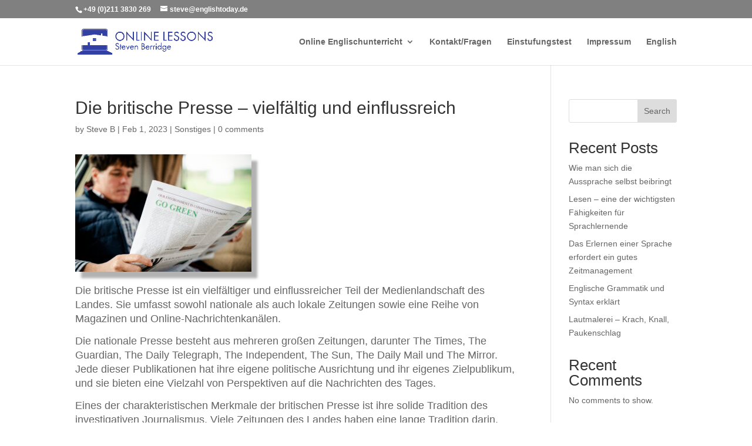

--- FILE ---
content_type: text/css
request_url: https://www.online-englischunterricht.de/wp-content/et-cache/25477/et-divi-dynamic-25477-late.css?ver=1752735962
body_size: 181
content:
@font-face{font-family:ETmodules;font-display:block;src:url(//www.online-englischunterricht.de/wp-content/themes/Divi/core/admin/fonts/modules/social/modules.eot);src:url(//www.online-englischunterricht.de/wp-content/themes/Divi/core/admin/fonts/modules/social/modules.eot?#iefix) format("embedded-opentype"),url(//www.online-englischunterricht.de/wp-content/themes/Divi/core/admin/fonts/modules/social/modules.woff) format("woff"),url(//www.online-englischunterricht.de/wp-content/themes/Divi/core/admin/fonts/modules/social/modules.ttf) format("truetype"),url(//www.online-englischunterricht.de/wp-content/themes/Divi/core/admin/fonts/modules/social/modules.svg#ETmodules) format("svg");font-weight:400;font-style:normal}
@font-face{font-family:FontAwesome;font-style:normal;font-weight:400;font-display:block;src:url(//www.online-englischunterricht.de/wp-content/themes/Divi/core/admin/fonts/fontawesome/fa-regular-400.eot);src:url(//www.online-englischunterricht.de/wp-content/themes/Divi/core/admin/fonts/fontawesome/fa-regular-400.eot?#iefix) format("embedded-opentype"),url(//www.online-englischunterricht.de/wp-content/themes/Divi/core/admin/fonts/fontawesome/fa-regular-400.woff2) format("woff2"),url(//www.online-englischunterricht.de/wp-content/themes/Divi/core/admin/fonts/fontawesome/fa-regular-400.woff) format("woff"),url(//www.online-englischunterricht.de/wp-content/themes/Divi/core/admin/fonts/fontawesome/fa-regular-400.ttf) format("truetype"),url(//www.online-englischunterricht.de/wp-content/themes/Divi/core/admin/fonts/fontawesome/fa-regular-400.svg#fontawesome) format("svg")}@font-face{font-family:FontAwesome;font-style:normal;font-weight:900;font-display:block;src:url(//www.online-englischunterricht.de/wp-content/themes/Divi/core/admin/fonts/fontawesome/fa-solid-900.eot);src:url(//www.online-englischunterricht.de/wp-content/themes/Divi/core/admin/fonts/fontawesome/fa-solid-900.eot?#iefix) format("embedded-opentype"),url(//www.online-englischunterricht.de/wp-content/themes/Divi/core/admin/fonts/fontawesome/fa-solid-900.woff2) format("woff2"),url(//www.online-englischunterricht.de/wp-content/themes/Divi/core/admin/fonts/fontawesome/fa-solid-900.woff) format("woff"),url(//www.online-englischunterricht.de/wp-content/themes/Divi/core/admin/fonts/fontawesome/fa-solid-900.ttf) format("truetype"),url(//www.online-englischunterricht.de/wp-content/themes/Divi/core/admin/fonts/fontawesome/fa-solid-900.svg#fontawesome) format("svg")}@font-face{font-family:FontAwesome;font-style:normal;font-weight:400;font-display:block;src:url(//www.online-englischunterricht.de/wp-content/themes/Divi/core/admin/fonts/fontawesome/fa-brands-400.eot);src:url(//www.online-englischunterricht.de/wp-content/themes/Divi/core/admin/fonts/fontawesome/fa-brands-400.eot?#iefix) format("embedded-opentype"),url(//www.online-englischunterricht.de/wp-content/themes/Divi/core/admin/fonts/fontawesome/fa-brands-400.woff2) format("woff2"),url(//www.online-englischunterricht.de/wp-content/themes/Divi/core/admin/fonts/fontawesome/fa-brands-400.woff) format("woff"),url(//www.online-englischunterricht.de/wp-content/themes/Divi/core/admin/fonts/fontawesome/fa-brands-400.ttf) format("truetype"),url(//www.online-englischunterricht.de/wp-content/themes/Divi/core/admin/fonts/fontawesome/fa-brands-400.svg#fontawesome) format("svg")}

--- FILE ---
content_type: text/css
request_url: https://www.online-englischunterricht.de/wp-content/plugins/divi-social-sharing-buttons/styles/style.min.css?ver=2.2.1
body_size: 378
content:
li.dssb_sharing_buttons{background-color:#00d263!important}li.dssb_sharing_buttons:before{font-family:ETmodules,serif;color:#fff!important;content:"0"!important}li.dssb_sharing_buttons span.et_module_title{color:#fff!important}.dssb-sharing-buttons{display:-ms-flexbox;display:flex;-webkit-box-sizing:border-box;box-sizing:border-box;-ms-flex:0 1 auto;flex:0 1 auto;-ms-flex-wrap:wrap;flex-wrap:wrap;position:relative}.dssb-sharing-buttons .dssb-sharing-button a{display:-ms-flexbox;display:flex;-ms-flex-align:center;align-items:center}.dssb-sharing-button{border-style:solid}.dssb-sharing-text{color:#fff;font-size:14px;width:100%}@media print{@page{margin:72px 72px 138px 72px}body{print-color-adjust:exact;-webkit-print-color-adjust:exact}*{visibility:hidden;margin:0;padding:0}img{page-break-before:auto;page-break-after:auto;page-break-inside:avoid}a{color:#000;word-wrap:break-word}a[href^="#"]:after,a[href^=javascript]:after{display:none}a:after{content:"(" attr(href) ")"}q:after{content:"(Source: " attr(cite) ")"}table,tr{page-break-inside:avoid;page-break-after:auto}table tfoot thead{-webkit-column-break-inside:auto;page-break-inside:auto;break-inside:auto;overflow:hidden}#main-footer{display:none}#et-main-area *{visibility:visible}.dssb-sharing-button,.dssb-sharing-title{display:none}}.dssb_sharing_button{position:relative;margin-bottom:0!important}

--- FILE ---
content_type: text/css
request_url: https://www.online-englischunterricht.de/wp-content/et-cache/25477/et-divi-dynamic-25477-late.css
body_size: 158
content:
@font-face{font-family:ETmodules;font-display:block;src:url(//www.online-englischunterricht.de/wp-content/themes/Divi/core/admin/fonts/modules/social/modules.eot);src:url(//www.online-englischunterricht.de/wp-content/themes/Divi/core/admin/fonts/modules/social/modules.eot?#iefix) format("embedded-opentype"),url(//www.online-englischunterricht.de/wp-content/themes/Divi/core/admin/fonts/modules/social/modules.woff) format("woff"),url(//www.online-englischunterricht.de/wp-content/themes/Divi/core/admin/fonts/modules/social/modules.ttf) format("truetype"),url(//www.online-englischunterricht.de/wp-content/themes/Divi/core/admin/fonts/modules/social/modules.svg#ETmodules) format("svg");font-weight:400;font-style:normal}
@font-face{font-family:FontAwesome;font-style:normal;font-weight:400;font-display:block;src:url(//www.online-englischunterricht.de/wp-content/themes/Divi/core/admin/fonts/fontawesome/fa-regular-400.eot);src:url(//www.online-englischunterricht.de/wp-content/themes/Divi/core/admin/fonts/fontawesome/fa-regular-400.eot?#iefix) format("embedded-opentype"),url(//www.online-englischunterricht.de/wp-content/themes/Divi/core/admin/fonts/fontawesome/fa-regular-400.woff2) format("woff2"),url(//www.online-englischunterricht.de/wp-content/themes/Divi/core/admin/fonts/fontawesome/fa-regular-400.woff) format("woff"),url(//www.online-englischunterricht.de/wp-content/themes/Divi/core/admin/fonts/fontawesome/fa-regular-400.ttf) format("truetype"),url(//www.online-englischunterricht.de/wp-content/themes/Divi/core/admin/fonts/fontawesome/fa-regular-400.svg#fontawesome) format("svg")}@font-face{font-family:FontAwesome;font-style:normal;font-weight:900;font-display:block;src:url(//www.online-englischunterricht.de/wp-content/themes/Divi/core/admin/fonts/fontawesome/fa-solid-900.eot);src:url(//www.online-englischunterricht.de/wp-content/themes/Divi/core/admin/fonts/fontawesome/fa-solid-900.eot?#iefix) format("embedded-opentype"),url(//www.online-englischunterricht.de/wp-content/themes/Divi/core/admin/fonts/fontawesome/fa-solid-900.woff2) format("woff2"),url(//www.online-englischunterricht.de/wp-content/themes/Divi/core/admin/fonts/fontawesome/fa-solid-900.woff) format("woff"),url(//www.online-englischunterricht.de/wp-content/themes/Divi/core/admin/fonts/fontawesome/fa-solid-900.ttf) format("truetype"),url(//www.online-englischunterricht.de/wp-content/themes/Divi/core/admin/fonts/fontawesome/fa-solid-900.svg#fontawesome) format("svg")}@font-face{font-family:FontAwesome;font-style:normal;font-weight:400;font-display:block;src:url(//www.online-englischunterricht.de/wp-content/themes/Divi/core/admin/fonts/fontawesome/fa-brands-400.eot);src:url(//www.online-englischunterricht.de/wp-content/themes/Divi/core/admin/fonts/fontawesome/fa-brands-400.eot?#iefix) format("embedded-opentype"),url(//www.online-englischunterricht.de/wp-content/themes/Divi/core/admin/fonts/fontawesome/fa-brands-400.woff2) format("woff2"),url(//www.online-englischunterricht.de/wp-content/themes/Divi/core/admin/fonts/fontawesome/fa-brands-400.woff) format("woff"),url(//www.online-englischunterricht.de/wp-content/themes/Divi/core/admin/fonts/fontawesome/fa-brands-400.ttf) format("truetype"),url(//www.online-englischunterricht.de/wp-content/themes/Divi/core/admin/fonts/fontawesome/fa-brands-400.svg#fontawesome) format("svg")}